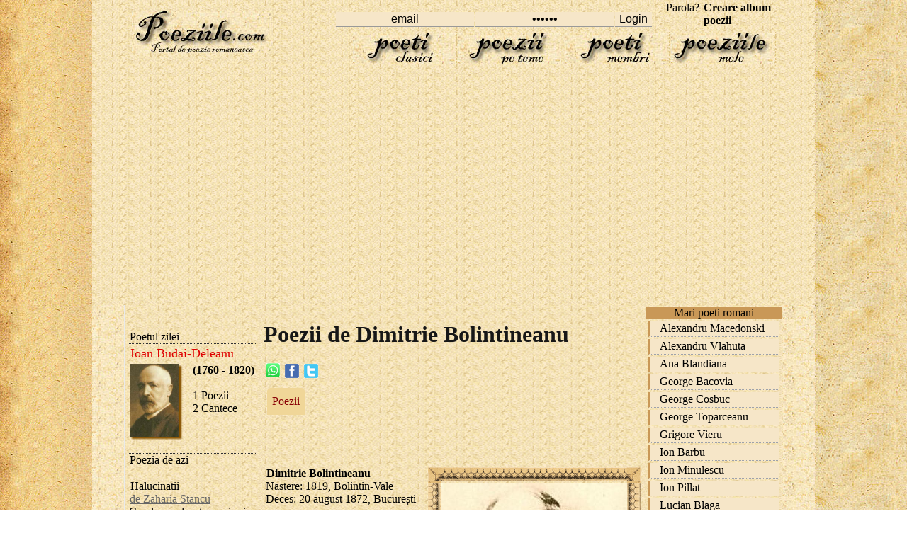

--- FILE ---
content_type: text/html; charset=iso-8859-1
request_url: https://www.poeziile.com/autori/Dimitrie-Bolintineanu/index1.php
body_size: 6067
content:
<!DOCTYPE html>
<html lang="ro">
<head>
<meta http-equiv="Content-Type" content="text/html; charset=iso-8859-1" />
<title>Poezii de Dimitrie Bolintineanu - Poeziile lui Dimitrie Bolintineanu</title>
<meta name=viewport content="width=device-width, initial-scale=1">
<meta name="description" content="Poezii de Dimitrie Bolintineanu - toate Poeziile lui Dimitrie Bolintineanu - Poeziile, poeme" />
<meta name="keywords" content="Dimitrie Bolintineanu, biografie, Poeziile, Poezii, referate, poezii, poeme, de Dimitrie Bolintineanu, poetul, literatura, despre, de, ale lui, poezia" />
<meta name=viewport content="width=device-width, initial-scale=1">
<link rel="stylesheet" href="../../style.css" type="text/css">
<link rel="icon" type="image/ico" href="favicon.ico"/>
<link rel="shortcut icon" href="favicon.ico"/>
<script>
<!--
function clearIn(thefield){if (thefield.defaultValue==thefield.value)thefield.value = ""}

function MM_swapImgRestore() { //v3.0
  var i,x,a=document.MM_sr; for(i=0;a&&i<a.length&&(x=a[i])&&x.oSrc;i++) x.src=x.oSrc;
}

function MM_preloadImages() { //v3.0
  var d=document; if(d.images){ if(!d.MM_p) d.MM_p=new Array();
    var i,j=d.MM_p.length,a=MM_preloadImages.arguments; for(i=0; i<a.length; i++)
    if (a[i].indexOf("#")!=0){ d.MM_p[j]=new Image; d.MM_p[j++].src=a[i];}}
}

function MM_findObj(n, d) { //v4.01
  var p,i,x;  if(!d) d=document; if((p=n.indexOf("?"))>0&&parent.frames.length) {
    d=parent.frames[n.substring(p+1)].document; n=n.substring(0,p);}
  if(!(x=d[n])&&d.all) x=d.all[n]; for (i=0;!x&&i<d.forms.length;i++) x=d.forms[i][n];
  for(i=0;!x&&d.layers&&i<d.layers.length;i++) x=MM_findObj(n,d.layers[i].document);
  if(!x && d.getElementById) x=d.getElementById(n); return x;
}

function MM_swapImage() { //v3.0
  var i,j=0,x,a=MM_swapImage.arguments; document.MM_sr=new Array; for(i=0;i<(a.length-2);i+=3)
   if ((x=MM_findObj(a[i]))!=null){document.MM_sr[j++]=x; if(!x.oSrc) x.oSrc=x.src; x.src=a[i+2];}
}
//-->
</script>

</head>
<body onload="MM_preloadImages('../../images/poeti_clasici0.jpg','../../images/poezii_pe_teme0.jpg','../../images/poeti_membri0.jpg','../../images/poeziile_mele0.jpg')">
 
<table width="100%" height="100%" border="0" cellpadding="0" cellspacing="0" align="center">
  <tr>
    <td align="center" valign="top" background="../../images/left_out.jpg">&nbsp;</td>
    <td width="1020" valign="top" background="../../images/center_inside.jpg" align="center">
<div id="headline"><div class="container"><table width="910" height="93" border="0" align="center" cellpadding="0" cellspacing="0"><tr><td width="200" height="90" rowspan="2" align="center" valign="middle"><p><a href="https://www.poeziile.com" title="Poeziile.com - Home"><img src="https://www.poeziile.com/images/logo.jpg" alt="Poeziile.com - Home" width="199" height="59" border="0" /></a></p>          </td><td height="24" align="right" valign="bottom"><form  method="post" name="frmLogin" id="frmLogin" action="https://www.poeziile.com/ro/login.php" style="margin-top: 0;margin-bottom: 0"><table width="100%" border="0" cellspacing="2" cellpadding="0"><tr><td width="20%">&nbsp;</td><td width="20%" valign="bottom"><input type="text" name="txtUserId" id="txtUserId" class="borderstyle2" style="width:130" value="email" onfocus="clearIn(this)" /></td><td width="17%" valign="bottom"><input type="password" name="txtPassword" id="txtPassword" class="borderstyle2" style="width:130" value="parola" onfocus="clearIn(this)" /></td><td width="10%" valign="bottom"><input type="submit" name="Submit" value="Login" class="borderstyle2" /></td><td width="33%" align="center" valign="bottom"><a href="https://www.poeziile.com/ro/recuperare-parola.php" class="navg" title="Ai uitat parola?">Parola?</a> <a href="https://www.poeziile.com/ro/creare-album.php" class="navg" title="Scrie poezii- Publica poeziile online."><strong>Creare album poezii</strong></a></td></tr></table></form></td></tr><tr><td align="right" valign="bottom"><table width="600" height="50" border="0" cellpadding="0" cellspacing="0"><tr><td width="150" align="center" style="border-left: 1px #DEC583 dotted"><a href="https://www.poeziile.com/ro/lista-autori.php" title="Poeti romani, scriitori celebri de poezii" onmouseout="MM_swapImgRestore()" onmouseover="MM_swapImage('poeti clasici','','https://www.poeziile.com/images/poeti_clasici0.jpg',1)"><img src="https://www.poeziile.com/images/poeti_clasici1.jpg" width="145" height="44" alt="Poetii clasici ai literaturii romane" name="poeti clasici" width="145"  border="0" id="poeti clasici" /></a></td><td width="150" align="center" style="border-left: 1px #DEC583 dotted"><a href="https://www.poeziile.com/poezii-tematice.php" title="Poezii pe teme (de iarna, toamna, primavara, iubire)" onmouseout="MM_swapImgRestore()" onmouseover="MM_swapImage('poezii pe teme','','https://www.poeziile.com/images/poezii_pe_teme0.jpg',1)"><img src="https://www.poeziile.com/images/poezii_pe_teme1.jpg" width="145" height="44" alt="Poezii frumoase pe teme" name="poezii pe teme" width="145" border="0" id="poezii pe teme" /></a></td><td width="150" align="center" style="border-left: 1px #DEC583 dotted"><a href="https://www.poeziile.com/autori/index.php" onmouseout="MM_swapImgRestore()" onmouseover="MM_swapImage('poeti membri','','https://www.poeziile.com/images/poeti_membri0.jpg',1)"><img src="https://www.poeziile.com/images/poeti_membri1.jpg" width="145" height="44" alt="Poeti membri ai clubului poetilor tineri" name="poeti membri" width="145" border="0" id="poeti membri" /></a></td><td width="150" align="center" style="border-left: 1px #DEC583 dotted; border-right: 1px #DEC583 dotted"><a href="https://www.poeziile.com/ro/poeziile-mele.php" onmouseout="MM_swapImgRestore()" onmouseover="MM_swapImage('poeziile mele','','https://www.poeziile.com/images/poeziile_mele0.jpg',1)"><img src="https://www.poeziile.com/images/poeziile_mele1.jpg" width="145" height="44" alt="Poeziile mele" name="poeziile mele" width="145" border="0" id="poeziile mele" /></a></td></tr></table></td></tr></table>
<br>
<div style="overflow:auto; width:100%; height:300px; box-sizing: border-box; display: block;">
<script async src="https://pagead2.googlesyndication.com/pagead/js/adsbygoogle.js?client=ca-pub-2909264634246632"
     crossorigin="anonymous"></script>
<ins class="adsbygoogle"
     style="display:block"
     data-ad-client="ca-pub-2909264634246632"
     data-ad-slot="2623160038"
     data-ad-format="auto"
     data-full-width-responsive="true"></ins>
<script>
     (adsbygoogle = window.adsbygoogle || []).push({});
</script>
</div>
<br>
<script async src="https://www.googletagmanager.com/gtag/js?id=G-QZBVVFWGTF"></script>
<script>
  window.dataLayer = window.dataLayer || [];
  function gtag(){dataLayer.push(arguments);}
  gtag('js', new Date());

  gtag('config', 'G-QZBVVFWGTF');
</script>
</div></div>		 
<div id="headline">
    <div class="container">
		<div id="stanga">
		<table width="170" border="0" cellspacing="0" cellpadding="0"><tr><td height="30">&nbsp;</td></tr><tr><td style="border-bottom: 1px #333333 dotted"><span class="style1">Poetul zilei</span></td></tr><tr><td style="border-bottom: 1px #333333 dotted"><table width="100%" border="0" cellspacing="0" cellpadding="1"><tr><td height="25" colspan="2"><a href="https://www.poeziile.com/autori/Ioan-BudaiDeleanu/index1.php" class="style1" title="Poezii Ioan Budai-Deleanu"><font size="+1">Ioan Budai-Deleanu</font></a> </td></tr><tr><td width="80"><img src="https://www.poeziile.com/images/poze/ioan-budaideleanu.jpg" width="70" style="box-shadow: 3px 3px 2px #865200;"></td><td width="80" valign="top"><strong>(1760 - 1820)</strong><br><br> 1 Poezii<br> 2 Cantece<br> </td></tr></table><br></td></tr><tr><td style="border-bottom: 1px #333333 dotted"><span class="style1">Poezia de azi</span></td></tr><tr><td style="border-bottom: 1px #333333 dotted"><br><a href="https://www.poeziile.com/autori/Zaharia-Stancu/halucinatii.php" class="tipuri" title="Citeste Poezie Halucinatii "><span class="style1">Halucinatii </span></a><br><a href="https://www.poeziile.com/autori/Zaharia-Stancu/index1.php" class="gri-verde">de Zaharia Stancu</a><br>Cerul nu e decat un urias iaz <br />Ma plimba pe apele lui corabia norilor, <br />Incotro ma intorc vad acelasi obraz,<br><br><a href="https://www.poeziile.com/autori/Zaharia-Stancu/halucinatii.php" class="tipuri" title="Citeste Poezie Halucinatii ">Citeste Poezie completa</a> </td></tr><tr><td>&nbsp;</td></tr><tr><td><table width="170" height="234" border="0" cellpadding="0" cellspacing="0"><tr><td valign="top" background="https://www.poeziile.com/images/old_wood.jpg"><p>&nbsp;</p><p>&nbsp;</p><table width="140" border="0" align="center" cellpadding="0" cellspacing="0"><tr><td height="25" align="center"><a href="https://www.poeziile.com/ro/ghicitori.php" class="style2">Ghicitori</a></td></tr><tr><td height="25" align="center"><a href="https://www.poeziile.com/ro/povesti.php" class="style2">Povesti</a></td></tr><tr><td height="25" align="center"><a href="https://www.poeziile.com/ro/top40.php" class="style2">Top 40 poeti</a></td></tr><tr><td height="25" align="center"><a href="https://www.poeziile.com/ro/top-autori.php" class="style2">Top autori</a></td></tr></table><p>&nbsp;</p></td></tr></table></td></tr><tr><td><form name="form1" method="post" action="https://www.poeziile.com/ro/search.php" style="margin-top: 0;margin-bottom: 0"> <table width="170" border="0" cellspacing="0" cellpadding="0"><tr><td width="145" align="right" valign="bottom"> <input type="text" class="inputstyle" size="18" name="search_words" style="width:120" value="cauta poezie" onfocus=clearIn(this)> </td><td width="63" align="center" valign="bottom"> </td></tr><tr><td><input name="image" type="image" src="https://www.poeziile.com/images/cautao.gif" alt="Search" align="absmiddle" hspace="3"> </td></tr> </table><a href="https://www.poeziile.com/ro/cautare-avansata.php">Cautare avansata </a></form></td></tr><tr><td><span class="style3">
</span></td></tr></table>		</div>
<div id="dreapta">
		<h1>Poezii de Dimitrie Bolintineanu</h1>
                   <table width="100%" border="0" align="center" cellpadding="0" cellspacing="0">
                    <tr>
                      <td height="30" valign="top"><table width="80" height="25" border="0" align="left" cellpadding="0" cellspacing="0">
                        <tr>
                          <td width="33%" align="center" valign="middle"><span style="cursor:pointer;" onclick="open('ymsgr:im?+&amp;msg=https://www.poeziile.com/autori/Dimitrie-Bolintineanu/index1.php Poezii de Dimitrie Bolintineanu','_blank','')"><img style="margin-bottom:2px;" src="/../../images/yahoo.gif" /></span> </td>
                          <td width="33%" align="center" valign="middle"><a href="#"onclick="window.open('https://www.facebook.com/sharer.php#!/sharer.php?post_form_id=a512cd84c8ab1ccf44d1a407d8125ee1&amp;u=http%3A%2F%2Fwww.poeziile.com%2Fautori%2FDimitrie-Bolintineanu%2Findex1.php&amp;appid=2309869772','terms_cond','scrollbars=yes,resizable=no,width=600,height=500')"><img src="/../../images/facebook.gif" border="0" /></a> </td>
                          <td width="33%" align="center" valign="middle"><a href="https://twitter.com/home?status=Va recomand sa cititi Poezii lui Dimitrie Bolintineanu https://www.poeziile.com/autori/Dimitrie-Bolintineanu/index1.php" title="Trmite pe twitter"><img src="/../../images/twiiter.gif" border="0" /></a> </td>
                        </tr>
                      </table>                                             </td>
                    </tr>
                    <tr>
                      <td height="25" valign="middle">
					  <div style="overflow-x:auto;"><table border="0" align="left" cellpadding="5" cellspacing="5"><tr>
				<td height="28" valign="middle" style="border-top-left-radius: 5px 5px; border-top-right-radius: 5px 5px;" bgcolor="#F0D698"><a href="index1.php" title="Poezii" class="tipuri"><span class="style1">Poezii</span></a></td></tr></table></div>
					  </td>
                    </tr>
                    <tr>
                      <td height="13" valign="middle">
                        <br><table align="left" cellspacing="1" style="padding-bottom:8px"><tr><td><br>
<br>
</td></tr></table>                     </td>
                    </tr>
                    <tr>
                      <td  valign="top" style="border-bottom: 1px #333333 dotted">
						  <table>
						   <tr>
							 <td valign="top"><span class="style1"><strong>Dimitrie Bolintineanu</strong></span><br>
							 <span>Nastere: 1819, Bolintin-Vale<br /> Deces: 20 august 1872, Bucure&#537;ti<br /> <br /> (unele surse documentare sustin ca an al nasterii 1819).<br /> <br /> Dimitrie Bolintineanu a fost un poet roman, om politic, diplomat, participant la Revolu&#539;ia de la 1848.<br /> <br /> Dimitrie Bolintineanu era macedonean aroman de origine, parintele lui, Ienache Cosmad, a venit in &#539;ara din Ohrida. In pu&#539;ini ani ai tatalui sau, Ienache, acesta i&#537;i facu in Valahia o situa&#539;ie acceptabila. Arenda&#537;, mic proprietar, apoi subprefect, cu re&#537;edin&#539;a la Bolintin, sat aproape de Bucure&#537;ti; el nu apuca sa-i lase celui de al doilea nascut, Dimitrie, o avere care sa-l scuteasca de griji. <a href="biografie.php" title="Citeste biografia completa a poetului Dimitrie Bolintineanu"><br> .. citeste biografia completa ..</a></span>
							 <br><br> . <a href="cronologie.php" title="Cronologie">Cronologie</a><br>
							
							 </td>
							 							 <td valign="top" width="300">
							 
					<table width="300" align="right" border="0" cellspacing="0" cellpadding="0">
                        <tr>
						  <td width="19" background="../../images/sul_up_left.gif">&nbsp;</td>
                          <td colspan="0"><img src="../../images/sul_up.gif" width="262" height="19" alt="sul up" /></td>
						  <td width="19" background="../../images/sul_up_right.gif">&nbsp;</td>
                          </tr>
                        <tr>
                          <td width="19" background="../../images/left.gif">&nbsp;</td>
                          <td width="262" height="19" align="center" valign="top"><img src="../../images/poze/dimitrie-bolintineanu.jpg" width="262" height="351" alt="poetul Dimitrie Bolintineanu"/>
                            </td>
                          <td width="19" background="../../images/right.gif">&nbsp;</td>
                        </tr>
                        <tr>
						  <td width="19" background="../../images/sul_down_left.gif">&nbsp;</td>
                          <td colspan="0"><img src="../../images/sul_down.gif" width="262" height="19" alt="sul_down" /></td>
						  <td width="19" background="../../images/sul_down_right.gif">&nbsp;</td>
                          </tr>
                      </table>
					
							 </td>
						  </tr>	 
						  </table>
						  
						  
					  </td>
                    </tr>
					<tr>
                      <td height="13" valign="middle">
                         <span></span>
                     </td>
                    </tr>
					
					<tr>
                      <td height="25" valign="middle">
					  <div itemscope itemtype="https://data-vocabulary.org/Person">
					  	<h3><span>Poeziile poetului <strong><a href="https://www.poeziile.com/autori/Dimitrie-Bolintineanu/index1.php" itemprop="url" title="Poezii de Dimitrie Bolintineanu"><span itemprop="name">Dimitrie Bolintineanu</span></a></strong></span></h3>
				  </div>					   </td>
                    </tr>
                    <tr>
                      <td  valign="top" style="border-bottom: 1px #333333 dotted">
					  	<table border="0" width="100%" align="left" cellpadding="3" cellspacing="3"> <tr><td height="25" valign="middle" style="border-top-left-radius: 5px 5px; border-bottom-left-radius: 5px 5px;" bgcolor="#F0D698"><a href="almelaiur.php" class="tipuri" title="Almelaiur "><span class="style1">Almelaiur </span></a></td></tr> <tr><td height="25" valign="middle" style="border-top-left-radius: 5px 5px; border-bottom-left-radius: 5px 5px;" bgcolor="#F0D698"><a href="andrei-sau-luarea-nicopol.php" class="tipuri" title="Andrei sau luarea nicopolului de romani "><span class="style1">Andrei sau luarea nicopolului de romani </span></a></td></tr> <tr><td height="25" valign="middle" style="border-top-left-radius: 5px 5px; border-bottom-left-radius: 5px 5px;" bgcolor="#F0D698"><a href="apa-bacircrsei73.php" class="tipuri" title="Apa barsei "><span class="style1">Apa barsei </span></a></td></tr> <tr><td height="25" valign="middle" style="border-top-left-radius: 5px 5px; border-bottom-left-radius: 5px 5px;" bgcolor="#F0D698"><a href="aprodul-purice96.php" class="tipuri" title="Aprodul purice "><span class="style1">Aprodul purice </span></a></td></tr> <tr><td height="25" valign="middle" style="border-top-left-radius: 5px 5px; border-bottom-left-radius: 5px 5px;" bgcolor="#F0D698"><a href="avusi-tu-zile-macircndre61.php" class="tipuri" title="Avusi tu zile mandre "><span class="style1">Avusi tu zile mandre </span></a></td></tr> <tr><td height="25" valign="middle" style="border-top-left-radius: 5px 5px; border-bottom-left-radius: 5px 5px;" bgcolor="#F0D698"><a href="bacircrlad71.php" class="tipuri" title="Barlad "><span class="style1">Barlad </span></a></td></tr> <tr><td height="25" valign="middle" style="border-top-left-radius: 5px 5px; border-bottom-left-radius: 5px 5px;" bgcolor="#F0D698"><a href="barnoschidomnul2.php" class="tipuri" title="BARNOSCHI-DOMNUL "><span class="style1">BARNOSCHI-DOMNUL </span></a></td></tr> <tr><td height="25" valign="middle" style="border-top-left-radius: 5px 5px; border-bottom-left-radius: 5px 5px;" bgcolor="#F0D698"><a href="batalia-de-la-varna93.php" class="tipuri" title="Batalia de la varna "><span class="style1">Batalia de la varna </span></a></td></tr> <tr><td height="25" valign="middle" style="border-top-left-radius: 5px 5px; border-bottom-left-radius: 5px 5px;" bgcolor="#F0D698"><a href="batalia-pe-gheata43.php" class="tipuri" title="Batalia pe gheata "><span class="style1">Batalia pe gheata </span></a></td></tr> <tr><td height="25" valign="middle" style="border-top-left-radius: 5px 5px; border-bottom-left-radius: 5px 5px;" bgcolor="#F0D698"><a href="batrina.php" class="tipuri" title="Batrina "><span class="style1">Batrina </span></a></td></tr> <tr><td height="25" valign="middle" style="border-top-left-radius: 5px 5px; border-bottom-left-radius: 5px 5px;" bgcolor="#F0D698"><a href="blestemul.php" class="tipuri" title="Blestemul "><span class="style1">Blestemul </span></a></td></tr> <tr><td height="25" valign="middle" style="border-top-left-radius: 5px 5px; border-bottom-left-radius: 5px 5px;" bgcolor="#F0D698"><a href="blestemul-dervisului.php" class="tipuri" title="Blestemul dervisului "><span class="style1">Blestemul dervisului </span></a></td></tr> <tr><td height="25" valign="middle" style="border-top-left-radius: 5px 5px; border-bottom-left-radius: 5px 5px;" bgcolor="#F0D698"><a href="braha-capitanul81.php" class="tipuri" title="Braha capitanul "><span class="style1">Braha capitanul </span></a></td></tr> <tr><td height="25" valign="middle" style="border-top-left-radius: 5px 5px; border-bottom-left-radius: 5px 5px;" bgcolor="#F0D698"><a href="buciumul-si-fluierul39.php" class="tipuri" title="Buciumul si fluierul "><span class="style1">Buciumul si fluierul </span></a></td></tr> <tr><td height="25" valign="middle" style="border-top-left-radius: 5px 5px; border-bottom-left-radius: 5px 5px;" bgcolor="#F0D698"><a href="calugarenii59.php" class="tipuri" title="Calugarenii "><span class="style1">Calugarenii </span></a></td></tr> <tr><td height="25" valign="middle" style="border-top-left-radius: 5px 5px; border-bottom-left-radius: 5px 5px;" bgcolor="#F0D698"><a href="cacircntec-national29.php" class="tipuri" title="Cantec national "><span class="style1">Cantec national </span></a></td></tr> <tr><td height="25" valign="middle" style="border-top-left-radius: 5px 5px; border-bottom-left-radius: 5px 5px;" bgcolor="#F0D698"><a href="cacircntece-si-sarutari16.php" class="tipuri" title="Cantece si sarutari "><span class="style1">Cantece si sarutari </span></a></td></tr> <tr><td height="25" valign="middle" style="border-top-left-radius: 5px 5px; border-bottom-left-radius: 5px 5px;" bgcolor="#F0D698"><a href="capitanul-de-vacircnatori24.php" class="tipuri" title="Capitanul de vanatori "><span class="style1">Capitanul de vanatori </span></a></td></tr> <tr><td height="25" valign="middle" style="border-top-left-radius: 5px 5px; border-bottom-left-radius: 5px 5px;" bgcolor="#F0D698"><a href="capul-avarilor.php" class="tipuri" title="Capul avarilor "><span class="style1">Capul avarilor </span></a></td></tr> <tr><td height="25" valign="middle" style="border-top-left-radius: 5px 5px; border-bottom-left-radius: 5px 5px;" bgcolor="#F0D698"><a href="cea-de-pe-urma-noapte-a-l29.php" class="tipuri" title="Cea de pe urma noapte a lui mihai cel mare "><span class="style1">Cea de pe urma noapte a lui mihai cel mare </span></a></td>
								</tr></table> <br><br>
						
						
					  </td>
                    </tr>
					 <tr>
                      <td  valign="top" style="border-bottom: 1px #333333 dotted">
					  	<br>
						<div style="overflow-x:auto;"><table border="0" align="right" cellpadding="2" cellspacing="5"><tr> <td height="25" width="25" valign="middle" align="center" style="border-top-left-radius: 5px 5px; border-top-right-radius: 5px 5px;" bgcolor="#E4DCB6"><a href="index1.php" class="tipuri"><span class="style1">1</span></a></td> <td height="25" width="25" valign="middle" align="center" style="border-top-left-radius: 5px 5px; border-top-right-radius: 5px 5px;" bgcolor="#E4DCB6"><a href="index2.php" class="tipuri"><span class="style1">2</span></a></td> <td height="25" width="25" valign="middle" align="center" style="border-top-left-radius: 5px 5px; border-top-right-radius: 5px 5px;" bgcolor="#E4DCB6"><a href="index3.php" class="tipuri"><span class="style1">3</span></a></td> <td height="25" width="25" valign="middle" align="center" style="border-top-left-radius: 5px 5px; border-top-right-radius: 5px 5px;" bgcolor="#E4DCB6"><a href="index4.php" class="tipuri"><span class="style1">4</span></a></td> <td height="25" width="25" valign="middle" align="center" style="border-top-left-radius: 5px 5px; border-top-right-radius: 5px 5px;" bgcolor="#E4DCB6"><a href="index5.php" class="tipuri"><span class="style1">5</span></a></td> <td height="25" width="25" valign="middle" align="center" style="border-top-left-radius: 5px 5px; border-top-right-radius: 5px 5px;" bgcolor="#E4DCB6"><a href="index6.php" class="tipuri"><span class="style1">6</span></a></td> <td height="25" width="25" valign="middle" align="center" style="border-top-left-radius: 5px 5px; border-top-right-radius: 5px 5px;" bgcolor="#E4DCB6"><a href="index7.php" class="tipuri"><span class="style1">7</span></a></td> <td height="25" width="25" valign="middle" align="center" style="border-top-left-radius: 5px 5px; border-top-right-radius: 5px 5px;" bgcolor="#E4DCB6"><a href="index8.php" class="tipuri"><span class="style1">8</span></a></td> <td height="25" width="25" valign="middle" align="center" style="border-top-left-radius: 5px 5px; border-top-right-radius: 5px 5px;" bgcolor="#E4DCB6"><a href="index9.php" class="tipuri"><span class="style1">9</span></a></td></tr></table></div>
					 </td>
                    </tr>
					 <tr>
                      <td height="20" valign="top" style="border-bottom: 1px #333333 dotted"><br>                        <font size="3">Poezii de Dimitrie Bolintineanu pe pagina ta </font><br />
                        Adauga link pe pagina web a site-ului tau.<br />
                        <br />
                        <textarea  onmouseover="this.focus()" onfocus="this.select()"   rows="2"  style="font-family:arial; font-size:11px;border-size:1px;" cols="40" name="helpus"><a href="https://www.poeziile.com/autori/Dimitrie-Bolintineanu/index1.php" target="_blank" title="Poezii de Dimitrie Bolintineanu - https://www.poeziile.com/autori/Dimitrie-Bolintineanu/index1.php">Poezii de Dimitrie Bolintineanu</a></textarea><br>
<br>
<strong>Poezii despre:</strong><br><br>
<table width="100%" border="0" cellspacing="0" cellpadding="1"><tr><td><a href="https://www.poeziile.com/ro/poezii-despre.php?t=Primavara" class="gri-rosu">Primavara</a><br><br><a href="https://www.poeziile.com/ro/poezii-despre.php?t=Toamna" class="gri-rosu">Toamna</a><br><br><a href="https://www.poeziile.com/ro/poezii-despre.php?t=Iarna" class="gri-rosu">Iarna</a><br><br><a href="https://www.poeziile.com/ro/poezii-despre.php?t=Iubire" class="gri-rosu">Iubire</a><br><br><a href="https://www.poeziile.com/ro/poezii-despre.php?t=Bucurie" class="gri-rosu">Bucurie</a><br><br><a href="https://www.poeziile.com/ro/poezii-despre.php?t=Viata" class="gri-rosu">Viata</a><br><br><a href="https://www.poeziile.com/ro/poezii-despre.php?t=Flori" class="gri-rosu">Flori</a><br><br><a href="https://www.poeziile.com/ro/poezii-despre.php?t=Boala" class="gri-rosu">Boala</a><br><br><a href="https://www.poeziile.com/ro/poezii-despre.php?t=Singuratate" class="gri-rosu">Singuratate</a><br><br><a href="https://www.poeziile.com/ro/poezii-despre.php?t=Frica" class="gri-rosu">Frica</a><br><br><a href="https://www.poeziile.com/ro/poezii-despre.php?t=Scoala" class="gri-rosu">Scoala</a><br><br><a href="https://www.poeziile.com/poezii-tematice.php" title="Poezii pe teme poetice">vezi mai multe</a> 
<br><br><a href="https://www.poeziile.com/ro/politica-confidentialitate.php" title="Politica de confidentialitate">Politica de confidentialitate</a><br>
</td></tr></table>
</td>
                    </tr>
                    
                  </table>
	<br>
	
 
<table width="100%" border="0" align="center" cellpadding="0" cellspacing="0"> <tr><td height="20" valign="top" style="border-bottom: 1px #333333 dotted"><br> Copyright 2026 &copy; Poeziile sunt proprietatea poetilor. Toate poemele sunt reproduse in scop educational pentru informarea utilizatorului.<a href="https://www.poeziile.com/ro/contact.php">Contact</a> (<font size="3">Poeziile.com - Portal de poezie romaneasca </font>)</td>
</tr></table>	
	
</div>
		<div id="dreapta1">
		<table width="100%" border="0" cellspacing="0" cellpadding="0" align="center"><tr><td align="center" bgcolor="C99857"><span class="style1">Mari poeti romani </span></td></tr><tr><td><div class="nav_td3" onmouseover="this.style.borderLeftColor='#000000';this.style.color='#666666'" onmouseout="this.style.borderLeftColor='#C99857';this.style.color='#000000'" onclick="window.location='https://www.poeziile.com/autori/Alexandru-Macedonski/index1.php'">Alexandru Macedonski</div><div class="nav_td3" onmouseover="this.style.borderLeftColor='#000000';this.style.color='#666666'" onmouseout="this.style.borderLeftColor='#C99857';this.style.color='#000000'" onclick="window.location='https://www.poeziile.com/autori/Alexandru-Vlahuta/index1.php'">Alexandru Vlahuta</div><div class="nav_td3" onmouseover="this.style.borderLeftColor='#000000';this.style.color='#666666'" onmouseout="this.style.borderLeftColor='#C99857';this.style.color='#000000'" onclick="window.location='https://www.poeziile.com/autori/Ana-Blandiana/index1.php'">Ana Blandiana</div><div class="nav_td3" onmouseover="this.style.borderLeftColor='#000000';this.style.color='#666666'" onmouseout="this.style.borderLeftColor='#C99857';this.style.color='#000000'" onclick="window.location='https://www.poeziile.com/autori/George-Bacovia/index1.php'">George Bacovia</div><div class="nav_td3" onmouseover="this.style.borderLeftColor='#000000';this.style.color='#666666'" onmouseout="this.style.borderLeftColor='#C99857';this.style.color='#000000'" onclick="window.location='https://www.poeziile.com/autori/George-Cosbuc/index1.php'">George Cosbuc</div><div class="nav_td3" onmouseover="this.style.borderLeftColor='#000000';this.style.color='#666666'" onmouseout="this.style.borderLeftColor='#C99857';this.style.color='#000000'" onclick="window.location='https://www.poeziile.com/autori/George-Topirceanu/index1.php'">George Toparceanu</div><div class="nav_td3" onmouseover="this.style.borderLeftColor='#000000';this.style.color='#666666'" onmouseout="this.style.borderLeftColor='#C99857';this.style.color='#000000'" onclick="window.location='https://www.poeziile.com/autori/Grigore-Vieru/index1.php'">Grigore Vieru</div><div class="nav_td3" onmouseover="this.style.borderLeftColor='#000000';this.style.color='#666666'" onmouseout="this.style.borderLeftColor='#C99857';this.style.color='#000000'" onclick="window.location='https://www.poeziile.com/autori/Ion-Barbu/index1.php'">Ion Barbu</div><div class="nav_td3" onmouseover="this.style.borderLeftColor='#000000';this.style.color='#666666'" onmouseout="this.style.borderLeftColor='#C99857';this.style.color='#000000'" onclick="window.location='https://www.poeziile.com/autori/Ion-Minulescu/index1.php'">Ion Minulescu</div><div class="nav_td3" onmouseover="this.style.borderLeftColor='#000000';this.style.color='#666666'" onmouseout="this.style.borderLeftColor='#C99857';this.style.color='#000000'" onclick="window.location='https://www.poeziile.com/autori/Ion-Pillat/index1.php'">Ion Pillat</div><div class="nav_td3" onmouseover="this.style.borderLeftColor='#000000';this.style.color='#666666'" onmouseout="this.style.borderLeftColor='#C99857';this.style.color='#000000'" onclick="window.location='https://www.poeziile.com/autori/Lucian-Blaga/index1.php'">Lucian Blaga</div><div class="nav_td3" onmouseover="this.style.borderLeftColor='#000000';this.style.color='#666666'" onmouseout="this.style.borderLeftColor='#C99857';this.style.color='#000000'" onclick="window.location='https://www.poeziile.com/autori/Marin-Sorescu/index1.php'">Marin Sorescu</div><div class="nav_td3" onmouseover="this.style.borderLeftColor='#000000';this.style.color='#666666'" onmouseout="this.style.borderLeftColor='#C99857';this.style.color='#000000'" onclick="window.location='https://www.poeziile.com/autori/Mihai-Eminescu/index1.php'">Mihai Eminescu</div><div class="nav_td3" onmouseover="this.style.borderLeftColor='#000000';this.style.color='#666666'" onmouseout="this.style.borderLeftColor='#C99857';this.style.color='#000000'" onclick="window.location='https://www.poeziile.com/autori/Nichita-Stanescu/index1.php'">Nichita Stanescu</div><div class="nav_td3" onmouseover="this.style.borderLeftColor='#000000';this.style.color='#666666'" onmouseout="this.style.borderLeftColor='#C99857';this.style.color='#000000'" onclick="window.location='https://www.poeziile.com/autori/Nicolae-Labis/index1.php'">Nicolae Labis</div><div class="nav_td3" onmouseover="this.style.borderLeftColor='#000000';this.style.color='#666666'" onmouseout="this.style.borderLeftColor='#C99857';this.style.color='#000000'" onclick="window.location='https://www.poeziile.com/autori/Octavian-Goga/index1.php'">Octavian Goga</div><div class="nav_td3" onmouseover="this.style.borderLeftColor='#000000';this.style.color='#666666'" onmouseout="this.style.borderLeftColor='#C99857';this.style.color='#000000'" onclick="window.location='https://www.poeziile.com/autori/Stefan-Octavian-Iosif/index1.php'">Stefan Octavian Iosif</div><div class="nav_td3" onmouseover="this.style.borderLeftColor='#000000';this.style.color='#666666'" onmouseout="this.style.borderLeftColor='#C99857';this.style.color='#000000'" onclick="window.location='https://www.poeziile.com/autori/Tudor-Arghezi/index1.php'">Tudor Arghezi</div><div class="nav_td3" onmouseover="this.style.borderLeftColor='#000000';this.style.color='#666666'" onmouseout="this.style.borderLeftColor='#C99857';this.style.color='#000000'" onclick="window.location='https://www.poeziile.com/autori/Vasile-Alecsandri/index1.php'">Vasile Alecsandri</div><div class="nav_td3" onmouseover="this.style.borderLeftColor='#000000';this.style.color='#666666'" onmouseout="this.style.borderLeftColor='#C99857';this.style.color='#000000'" onclick="window.location='https://www.poeziile.com/autori/Vasile-Voiculescu/index1.php'">Vasile Voiculescu</div></td></tr></table>
		
		</div>	
</div>
</div>
<td align="left" valign="top" background="../../images/right_out.jpg">&nbsp;
</td></tr></table>
<script defer src="https://static.cloudflareinsights.com/beacon.min.js/vcd15cbe7772f49c399c6a5babf22c1241717689176015" integrity="sha512-ZpsOmlRQV6y907TI0dKBHq9Md29nnaEIPlkf84rnaERnq6zvWvPUqr2ft8M1aS28oN72PdrCzSjY4U6VaAw1EQ==" data-cf-beacon='{"version":"2024.11.0","token":"49833ed60e614feba44dc286f7f0fb8a","r":1,"server_timing":{"name":{"cfCacheStatus":true,"cfEdge":true,"cfExtPri":true,"cfL4":true,"cfOrigin":true,"cfSpeedBrain":true},"location_startswith":null}}' crossorigin="anonymous"></script>
</body></html>


--- FILE ---
content_type: text/html; charset=utf-8
request_url: https://www.google.com/recaptcha/api2/aframe
body_size: 269
content:
<!DOCTYPE HTML><html><head><meta http-equiv="content-type" content="text/html; charset=UTF-8"></head><body><script nonce="Ij43Nq71CPRAWzwq3tRlMw">/** Anti-fraud and anti-abuse applications only. See google.com/recaptcha */ try{var clients={'sodar':'https://pagead2.googlesyndication.com/pagead/sodar?'};window.addEventListener("message",function(a){try{if(a.source===window.parent){var b=JSON.parse(a.data);var c=clients[b['id']];if(c){var d=document.createElement('img');d.src=c+b['params']+'&rc='+(localStorage.getItem("rc::a")?sessionStorage.getItem("rc::b"):"");window.document.body.appendChild(d);sessionStorage.setItem("rc::e",parseInt(sessionStorage.getItem("rc::e")||0)+1);localStorage.setItem("rc::h",'1769279863378');}}}catch(b){}});window.parent.postMessage("_grecaptcha_ready", "*");}catch(b){}</script></body></html>

--- FILE ---
content_type: text/css
request_url: https://www.poeziile.com/style.css
body_size: 1227
content:
body {margin: 0px;padding:0px;font-size:16px; font-family:Tahoma;}
A.a2:link {FONT:16px; TEXT-DECORATION:none; color:#FDC115; padding:8px 1px 8px 1px;}
A.a2:visited {FONT:16px; TEXT-DECORATION:none; color:#FDC115; padding:8px 1px 8px 1px;}
A.a2:hover {FONT:16px; TEXT-DECORATION:none; color:#FF6600; padding:8px 1px 8px 1px;}
A.gri-verde:link {FONT:16px; TEXT-DECORATION:underline; color:#666; padding:8px 1px 8px 1px;}
A.gri-verde:visited {FONT:16px; TEXT-DECORATION:underline; color:#666; padding:8px 1px 8px 1px;}
A.gri-verde:hover {FONT:16px; TEXT-DECORATION:none; color:#73AD3D; padding:8px 1px 8px 1px;}
A.gri-verde2:link {FONT:16px; TEXT-DECORATION:underline; color:#666; padding:8px 1px 8px 1px;}
A.gri-verde2:visited {FONT:16px; TEXT-DECORATION:underline; color:#666; padding:8px 1px 8px 1px;}
A.gri-verde2:hover {FONT:16px; TEXT-DECORATION:none; color:#73AD3D; padding:8px 1px 8px 1px;}
A.gri-rosu:link {FONT:16px; TEXT-DECORATION:none; color:#442C00; padding:8px 1px 8px 1px;}
A.gri-rosu:visited {FONT:16px; TEXT-DECORATION:underline; color:#442C00; padding:8px 1px 8px 1px;}
A.gri-rosu:hover {FONT:16px; TEXT-DECORATION:underline; color:#DF0000; padding:8px 1px 8px 1px;}
A.negru:link {FONT:16px; TEXT-DECORATION:underline; FONT-WEIGHT:bold;color:#000; padding:8px 1px 8px 1px;}
A.negru:visited {FONT:16px; TEXT-DECORATION:none; FONT-WEIGHT:bold;color:#000; padding:8px 1px 8px 1px;}
A.negru:hover {FONT:16px; TEXT-DECORATION:underline; FONT-WEIGHT:bold; color:#890005; padding:8px 1px 8px 1px;}
A.navg:link {color:#000; text-decoration:none;  border-color:#B3974F; font-size:16px; padding:8px 1px 8px 1px;}
A.navg:visited {color:#000; text-decoration:none; border-color:#B3974F; font-size:16px; padding:8px 1px 8px 1px;}
A.navg:hover { color:#000; text-decoration:none; border-color:#B3974F; font-size:16px; padding:8px 1px 8px 1px; }
A.tipuri:link {FONT:16px; color:#000; text-decoration:none; border-color:#B3974F; padding:8px 1px 8px 1px;}
A.tipuri:visited {FONT:16px; color:#000; text-decoration:none; border-color:#B3974F; padding:8px 1px 8px 1px;}
A.tipuri:hover {FONT:16px;  color:#000; text-decoration:none; border-color:#B3974F; padding:8px 1px 8px 1px; }
A.autori:link {FONT:22px; color:#2D2500; text-decoration:none; border-bottom:solid; border-bottom-width:1px;  border-color:#B3974F; padding:8px 1px 8px 1px;}
A.autori:visited {FONT:22px; color:#999; text-decoration:none; border-bottom:solid;  border-bottom-width:1px;  border-color:#C13B00; padding:8px 1px 8px 1px;}
A.autori:hover {FONT:22px;  color:#665D34; text-decoration:none; border-bottom:solid;  border-bottom-width:1px;  border-color:#4E2513; padding:8px 1px 8px 1px; }
.style1 {font-size: 20px; padding:8px 1px 8px 1px;}
.style2 {color:#333333; font-size: 20px; padding:8px 1px 8px 1px;}
.style3 {font-size: 20px; padding:8px 1px 8px 1px;}
.style4 { color:#663300; font-size:16px; padding:8px 1px 8px 1px;}
.tipuri:link {FONT:16px; color:#000; text-decoration:none; border-color:#B3974F; padding:8px 1px 8px 1px;}
.tipuri:visited {FONT:16px; color:#000; text-decoration:none; border-color:#B3974F; padding:8px 1px 8px 1px;}
.tipuri:hover {FONT:16px;  color:#000; text-decoration:none; border-color:#B3974F; padding:8px 1px 8px 1px; }
td,th{font-size:16px;color:#000;}
a:hover {color:#000;text-decoration:underline;}
a {color:#DF0000;text-decoration:none;}
.inputstyle, INPUT.text {font-size:16px;color:#666;background-color:#FFF;border:1px solid #999;height:20;}
.inputstyle2, INPUT.text {font-size:16px;color:#DF0000;background-color:#CCC;border:1px solid #999;height:18;}
.inputstyle3, INPUT.text {	font-size:16px;color:#DF0000;background-color:#FFF;border:1px solid #999;height:200;}
.nav_td3{margin:3px;padding:1px 0px 2px 14px;border-left:2px solid #C99857;font-size:16px;border-bottom:1px dotted #9EA2AB;background-color:#F6E6C8;cursor:pointer;}
.borderstyle2, INPUT.text {text-align:center;font-size:16px;border:0px;border-bottom:1px solid #999;height:20; background-color:#F6E6C8; }
.MeniuMobil {margin-bottom: 1px;} 
.MeniuMobil ul { font-size: 17px;   color:#D4D4CB; margin:0px; padding:5px;} 
.MeniuMobil li { background: text-align:left; no-repeat left center; padding:2px; display:block; }
.MeniuMobil li a:link { padding:1px 1px 1px 1px; background-color:#D4D4CB}
.MeniuMobil a:link { padding:2px 2px 0px 20px; display:block; color:#424436;text-decoration:none;font-size:17px;}
.MeniuMobil a:visited { padding:2px 2px 0px 20px; display:block; color:#424436;text-decoration:none;font-size:17px;;}
.MeniuMobil a:hover { padding:2px 2px 0px 20px; display:block; color:#98432E;text-decoration:none;font-size:17px;}
header {width: 100%;height: 50px;position: relative;top: 0;left: 0;z-index: 100;border-bottom: 3px solid #FF6600;background-image:url(images/left3.gif);background-repeat:repeat; background-position:top;}
#logo{margin: 1px;float: left;width: 100px;height: 50px;background: url(images/logo-mobil.gif) no-repeat center;display:block;}
nav {float: right;padding:10px;}
#menu-icon {display:hidden;width: 40px;height: 30px;background: #FFF url(images/hamburger-menu.png) no-repeat center;}
a:hover#menu-icon {background-color:#666;border-radius: 2px 2px 0 0;}
ul {box-sizing: border-box;width: 99%;}
#headline {margin:0px;padding:0px;background-image:url(images/left3.gif);background-repeat:repeat; background-position:top;}
#headline #stanga {padding:6px;font-size: 18px; text-align: left;background-image:url(images/left3.gif);background-repeat:repeat; background-position:top}
#headline #dreapta {padding:7px;color:#000;font-size: 18px; color:#171717;	background-image:url(images/left3.gif);background-repeat:repeat; background-position:top;	} 
#headline #dreapta1 {padding:7px;color:#000;font-size: 18px;color:#171717;	background-image:url(images/left3.gif);background-repeat:repeat; background-position:top;}
#dreapta table,td,tr{font-size:18px;color:#000;align:center;} 
#headline #dreapta a {color:#890005;text-decoration:underline;}
#headline #dreapta1 a {color:#890005;text-decoration:underline;}
/*MEDIA QUERY*/
@media only screen and (max-width : 830px) {
#menu-icon {display:inline-block;}
nav ul, nav:active ul { display:none;position: relative;padding:1px;border-left: 1px solid #FF6600; border-right: 1px solid #FF6600; border-bottom: 1px solid #FF6600;right: 7px;top: 14px;width: 100%;border-radius:5px;}
nav li {text-align: center;width: 100%;padding:5px 0;margin: 0;}
nav:hover ul {display:block;} }
@media only screen and (min-width : 730px) {
table,td,tr{font-size:16px;color:#000;align:center;} 
/*desktop*/
header {position: absolute;align:center;}
#headline {margin:0px;padding:0;color:#000;font-size: 16px;align:center; }
#headline #stanga {margin:0px;float: left; width: 21%;font-size: 16px;box-sizing: border-box;padding-right: 2px;text-align:left;border-left: 1px solid #EAEAEA;color:#171717;}
#headline #dreapta {margin:0px;float:left;padding:2px;width: 58%;text-align:left;box-sizing: border-box;font-size: 16px;}
#headline #dreapta1 {margin:0px;float:right;padding:2px;width: 21%;text-align:left;box-sizing: border-box;font-size: 16px;}
#headline #dreapta a {color:#890005;text-decoration:underline;}	
#headline #dreapta1 a {color:#890005;text-decoration:underline;}
A.a2:link {FONT:16px; TEXT-DECORATION:none; color:#FDC115; padding:8px 1px 8px 1px;}
A.a2:visited {FONT:16px; TEXT-DECORATION:none; color:#FDC115; padding:8px 1px 8px 1px;}
A.a2:hover {FONT:16px; TEXT-DECORATION:none; color:#FF6600; ppadding:8px 1px 8px 1px;}
A.gri-verde:link {FONT:16px; TEXT-DECORATION:underline; color:#666; padding:8px 1px 8px 1px;}
A.gri-verde:visited {FONT:16px; TEXT-DECORATION:underline; color:#666; padding:8px 1px 8px 1px;}
A.gri-verde:hover {FONT:16px; TEXT-DECORATION:none; color:#73AD3D; padding:8px 1px 8px 1px;}
A.gri-verde2:link {FONT:16px; TEXT-DECORATION:underline; color:#666; padding:8px 1px 8px 1px;}
A.gri-verde2:visited {FONT:16px; TEXT-DECORATION:underline; color:#666; padding:8px 1px 8px 1px;}
A.gri-verde2:hover {FONT:16px; TEXT-DECORATION:none; color:#73AD3D; padding:8px 1px 8px 1px;}
A.gri-rosu:link {FONT:16px; TEXT-DECORATION:none; color:#442C00; padding:8px 1px 8px 1px;;}
A.gri-rosu:visited {FONT:16px; TEXT-DECORATION:underline; color:#442C00; padding:8px 1px 8px 1px;}
A.gri-rosu:hover {FONT:16px; TEXT-DECORATION:underline; color:#DF0000; padding:8px 1px 8px 1px;}
A.negru:link {FONT:16px; TEXT-DECORATION:underline; FONT-WEIGHT:bold;color:#000; padding:8px 1px 8px 1px;}
A.negru:visited {FONT:16px; TEXT-DECORATION:none; FONT-WEIGHT:bold;color:#000; padding:8px 1px 8px 1px;}
A.negru:hover {FONT:16px; TEXT-DECORATION:underline; FONT-WEIGHT:bold; color:#890005; padding:8px 1px 8px 1px;}
A.navg:link {color:#000; text-decoration:none; border-color:#B3974F; font-size:16px; padding:8px 1px 8px 1px;}
A.navg:visited {color:#000; text-decoration:none; border-color:#B3974F; font-size:16px; padding:8px 1px 8px 1px;}
A.navg:hover { color:#000; text-decoration:none; border-color:#B3974F; font-size:16px; padding:8px 1px 8px 1px;}
A.tipuri:link {FONT:16px; color:#000; text-decoration:none;  border-color:#B3974F; padding:8px 1px 8px 1px;}
A.tipuri:visited {FONT:16px; color:#000; text-decoration:none; border-color:#B3974F; padding:8px 1px 8px 1px;}
A.tipuri:hover {FONT:16px;  color:#000; text-decoration:none; border-color:#B3974F; padding:8px 1px 8px 1px;}
.tipuri:link {FONT:16px; color:#000; text-decoration:none;  border-color:#B3974F; padding:8px 1px 8px 1px;}
.tipuri:visited {FONT:16px; color:#000; text-decoration:none; border-color:#B3974F; padding:8px 1px 8px 1px;}
.tipuri:hover {FONT:16px;  color:#000; text-decoration:none; border-color:#B3974F; padding:8px 1px 8px 1px;}
A.autori:link {FONT:18px; color:#2D2500; text-decoration:none; border-bottom: 1px solid #B3974F; padding:8px 1px 8px 1px;}
A.autori:visited {FONT:18px; color:#999; text-decoration:none; border-bottom: 1px solid #C13B00; padding:8px 1px 8px 1px;}
A.autori:hover {FONT:18px;  color:#665D34; text-decoration:none; border-bottom: 1px solid #4E2513; padding:8px 1px 8px 1px;}
.style1 {font-size: 16px; padding:8px 1px 8px 1px;}
.style2 {color:#333333; font-size: 16px; padding:8px 1px 8px 1px;}
.style3 {font-size: 16px;}
.style4 { color:#663300; font-size:16px;}
.container {margin: auto;max-width: 930px;}
}